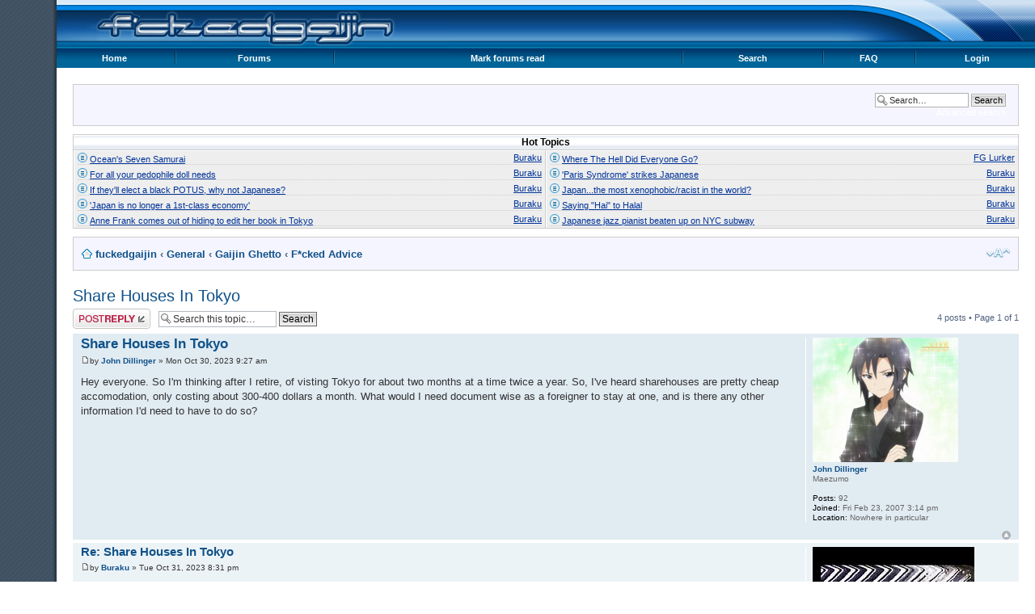

--- FILE ---
content_type: text/html; charset=UTF-8
request_url: https://www.fuckedgaijin.com/forums/viewtopic.php?f=33&t=33604&p=408276&sid=a4cc750433b2204893a4fa09ca0a75d4
body_size: 5992
content:
<!DOCTYPE html PUBLIC "-//W3C//DTD XHTML 1.0 Strict//EN" "http://www.w3.org/TR/xhtml1/DTD/xhtml1-strict.dtd">
<html xmlns="http://www.w3.org/1999/xhtml" dir="ltr" lang="en-gb" xml:lang="en-gb">
<head>
<meta http-equiv="content-type" content="text/html; charset=UTF-8" />
<meta http-equiv="content-style-type" content="text/css" />
<meta http-equiv="content-language" content="en-gb" />
<meta http-equiv="imagetoolbar" content="no" />
<meta name="resource-type" content="document" />
<meta name="distribution" content="global" />
<meta name="keywords" content="Japan,Gaijin,foreigner,expat,forum" />
<meta name="description" content="A no holds barred community blog and forum for foreigners in Japan, covering the gaijin experience and bizarre news from Japan. Site contains some ADULT CONTENT and TRACES OF NUTS." />
<link rel="icon" href="/favicon.ico" type="image/x-icon" />
<link rel="shortcut icon" href="/favicon.ico" type="image/x-icon" />
<script type="text/javascript" src="./mobiquo/tapatalkdetect.js"></script>

<title>fuckedgaijin &bull; Share Houses In Tokyo</title>




<script type="text/javascript">
// <![CDATA[
	var jump_page = 'Enter the page number you wish to go to:';
	var on_page = '1';
	var per_page = '';
	var base_url = '';
	var style_cookie = 'phpBBstyle';
	var style_cookie_settings = '; path=/; domain=www.fuckedgaijin.com';
	var onload_functions = new Array();
	var onunload_functions = new Array();

	

	/**
	* Find a member
	*/
	function find_username(url)
	{
		popup(url, 760, 570, '_usersearch');
		return false;
	}

	/**
	* New function for handling multiple calls to window.onload and window.unload by pentapenguin
	*/
	window.onload = function()
	{
		for (var i = 0; i < onload_functions.length; i++)
		{
			eval(onload_functions[i]);
		}
	};

	window.onunload = function()
	{
		for (var i = 0; i < onunload_functions.length; i++)
		{
			eval(onunload_functions[i]);
		}
	};

// ]]>
</script>
<script type="text/javascript" src="./styles/fg-style/template/styleswitcher.js"></script>
<script type="text/javascript" src="./styles/fg-style/template/forum_fn.js"></script>

<link href="./styles/fg-style/theme/print.css" rel="stylesheet" type="text/css" media="print" title="printonly" />
<link href="./style.php?id=2&amp;lang=en&amp;sid=cdd6d0d40f32a7ab228be3d29256e014" rel="stylesheet" type="text/css" media="screen, projection" />

<link href="./styles/fg-style/theme/normal.css" rel="stylesheet" type="text/css" title="A" />
<link href="./styles/fg-style/theme/medium.css" rel="alternate stylesheet" type="text/css" title="A+" />
<link href="./styles/fg-style/theme/large.css" rel="alternate stylesheet" type="text/css" title="A++" />



<script type="text/javascript" src="/js/jquery.min.js"></script>
</head>

<body id="phpbb" class="section-viewtopic ltr">



<div id="wrap">
  <a id="top" name="top" accesskey="t"></a>
  <div id="page-header">
    
	<div id="logo-bar">
			
	  <div id="site-logo">
		<a href="./index.php?sid=cdd6d0d40f32a7ab228be3d29256e014" title="Fucked Gaijin" id="logo"><img src="./styles/fg-style/imageset/fg-logo.png" width="490" height="54" alt="" title="" /></a>
	  </div>
      
	</div>
	<div id="menu-bar">
	  <table cellpadding="0" cellspacing="0" width="100%" border="0" class="menu_control">
		<tr>
		  <td>
			<a href="/">Home</a>
		  </td>
		  <td style="padding:0px;">
			<img src="./styles/fg-style/theme/images/fg/menu-divider.gif" border="0" alt="|" />
		  </td>
		  <td>
			<a href="/forums/" title="FuckedGaijin forums">Forums</a>
		  </td>

		  <td style="padding:0px;">
			<img src="./styles/fg-style/theme/images/fg/menu-divider.gif" border="0" alt="|" />
		  </td>



		  <td>
			<a href="" accesskey="m">Mark forums read</a>
		  </td>
		  <td style="padding:0px;">
			<img src="./styles/fg-style/theme/images/fg/menu-divider.gif" border="0" alt="|" />
		  </td>


		  <td>
			<a href="/forums/search.php">Search</a>
		  </td>

 		  <td style="padding:0px;">
			<img src="./styles/fg-style/theme/images/fg/menu-divider.gif" border="0" alt="|" />
		  </td>

		  <td>
			<a href="./faq.php?sid=cdd6d0d40f32a7ab228be3d29256e014" title="Frequently Asked Questions">FAQ</a>
		  </td>

		  <td style="padding:0px;">
			<img src="./styles/fg-style/theme/images/fg/menu-divider.gif" border="0" alt="|" />
		  </td>
		  <td>
			<a href="./ucp.php?mode=login&amp;sid=cdd6d0d40f32a7ab228be3d29256e014" title="Login" accesskey="x">Login</a>
		  </td>


		</tr>
	  </table>
	</div>
        
	<div id="sub-header">
	  <div id="info-box">

		
		<div id="search-box">
		  <form action="./search.php?sid=cdd6d0d40f32a7ab228be3d29256e014" method="get" id="search">
			<fieldset>
			  <input name="keywords" id="keywords" type="text" maxlength="128" title="Search for keywords" class="inputbox search" value="Search…" onclick="if(this.value=='Search…')this.value='';" onblur="if(this.value=='')this.value='Search…';" />
			  <input class="button2" value="Search" type="submit" /><br />
			  <a href="./search.php?sid=cdd6d0d40f32a7ab228be3d29256e014" title="View the advanced search options">Advanced search</a> <input type="hidden" name="sid" value="cdd6d0d40f32a7ab228be3d29256e014" />

			</fieldset>
		  </form>
		</div>
		
		<div>
		  
		  
		  
		</div>
		<div style="clear:both;"></div>
	  </div>




	  <div id="hot-topics">
  <table cellspacing="0" cellpadding="0">
    <thead>
      <tr>
        <th colspan="2">Hot Topics</th>
      </tr>
    </thead>
    <tr><td width="50%" class="td-left td-top"> 
  <div class="hottopic">
    <span style="float:right;"><a href="/forums/memberlist.php?mode=viewprofile&u=993">Buraku</a></span>
    <a href="/forums/viewtopic.php?f=18&p=408846#p408846"><img src="/forums/images/icons/misc/hot-topic.png" alt="hot topic" /></a> <a href="/forums/viewtopic.php?f=18&p=408846#p408846">Ocean's Seven Samurai</a>
  </div>
</td><td width="50%" class="td-top"> 
  <div class="hottopic">
    <span style="float:right;"><a href="/forums/memberlist.php?mode=viewprofile&u=1512">FG Lurker</a></span>
    <a href="/forums/viewtopic.php?f=10&p=408841#p408841"><img src="/forums/images/icons/misc/hot-topic.png" alt="hot topic" /></a> <a href="/forums/viewtopic.php?f=10&p=408841#p408841">Where The Hell Did Everyone Go?</a>
  </div>
</td></tr>
<tr><td width="50%" class="td-left"> 
  <div class="hottopic">
    <span style="float:right;"><a href="/forums/memberlist.php?mode=viewprofile&u=993">Buraku</a></span>
    <a href="/forums/viewtopic.php?f=18&p=408845#p408845"><img src="/forums/images/icons/misc/hot-topic.png" alt="hot topic" /></a> <a href="/forums/viewtopic.php?f=18&p=408845#p408845">For all your pedophile doll needs</a>
  </div>
</td><td width="50%"> 
  <div class="hottopic">
    <span style="float:right;"><a href="/forums/memberlist.php?mode=viewprofile&u=993">Buraku</a></span>
    <a href="/forums/viewtopic.php?f=11&p=408839#p408839"><img src="/forums/images/icons/misc/hot-topic.png" alt="hot topic" /></a> <a href="/forums/viewtopic.php?f=11&p=408839#p408839">'Paris Syndrome' strikes Japanese</a>
  </div>
</td></tr>
<tr><td width="50%" class="td-left"> 
  <div class="hottopic">
    <span style="float:right;"><a href="/forums/memberlist.php?mode=viewprofile&u=993">Buraku</a></span>
    <a href="/forums/viewtopic.php?f=11&p=408844#p408844"><img src="/forums/images/icons/misc/hot-topic.png" alt="hot topic" /></a> <a href="/forums/viewtopic.php?f=11&p=408844#p408844">If they'll elect a black POTUS, why not Japanese?</a>
  </div>
</td><td width="50%"> 
  <div class="hottopic">
    <span style="float:right;"><a href="/forums/memberlist.php?mode=viewprofile&u=993">Buraku</a></span>
    <a href="/forums/viewtopic.php?f=33&p=408838#p408838"><img src="/forums/images/icons/misc/hot-topic.png" alt="hot topic" /></a> <a href="/forums/viewtopic.php?f=33&p=408838#p408838">Japan...the most xenophobic/racist in the world?</a>
  </div>
</td></tr>
<tr><td width="50%" class="td-left"> 
  <div class="hottopic">
    <span style="float:right;"><a href="/forums/memberlist.php?mode=viewprofile&u=993">Buraku</a></span>
    <a href="/forums/viewtopic.php?f=11&p=408843#p408843"><img src="/forums/images/icons/misc/hot-topic.png" alt="hot topic" /></a> <a href="/forums/viewtopic.php?f=11&p=408843#p408843">'Japan is no longer a 1st-class economy'</a>
  </div>
</td><td width="50%"> 
  <div class="hottopic">
    <span style="float:right;"><a href="/forums/memberlist.php?mode=viewprofile&u=993">Buraku</a></span>
    <a href="/forums/viewtopic.php?f=11&p=408837#p408837"><img src="/forums/images/icons/misc/hot-topic.png" alt="hot topic" /></a> <a href="/forums/viewtopic.php?f=11&p=408837#p408837">Saying &quot;Hai&quot; to Halal</a>
  </div>
</td></tr>
<tr><td width="50%" class="td-left"> 
  <div class="hottopic">
    <span style="float:right;"><a href="/forums/memberlist.php?mode=viewprofile&u=993">Buraku</a></span>
    <a href="/forums/viewtopic.php?f=11&p=408842#p408842"><img src="/forums/images/icons/misc/hot-topic.png" alt="hot topic" /></a> <a href="/forums/viewtopic.php?f=11&p=408842#p408842">Anne Frank comes out of hiding to edit her book in Tokyo</a>
  </div>
</td><td width="50%"> 
  <div class="hottopic">
    <span style="float:right;"><a href="/forums/memberlist.php?mode=viewprofile&u=993">Buraku</a></span>
    <a href="/forums/viewtopic.php?f=39&p=408836#p408836"><img src="/forums/images/icons/misc/hot-topic.png" alt="hot topic" /></a> <a href="/forums/viewtopic.php?f=39&p=408836#p408836">Japanese jazz pianist beaten up on NYC subway</a>
  </div>
</td></tr>
  </table>
</div>
<div style="clear:both;"></div>
	  <div id="breadcrumbs-top">
		<div style="float:right;padding-top:5px;">
		  <a href="#" onclick="fontsizeup(); return false;" onkeypress="return fontsizeup(event);" class="fontsize" title="Change font size">Change font size</a>
		</div>
		<ul class="linklist">
		  <li class="icon-home"><a href="./index.php?sid=cdd6d0d40f32a7ab228be3d29256e014" accesskey="h">fuckedgaijin</a>  <strong>&#8249;</strong> <a href="./viewforum.php?f=4&amp;sid=cdd6d0d40f32a7ab228be3d29256e014">General</a> <strong>&#8249;</strong> <a href="./viewforum.php?f=10&amp;sid=cdd6d0d40f32a7ab228be3d29256e014">Gaijin Ghetto</a> <strong>&#8249;</strong> <a href="./viewforum.php?f=33&amp;sid=cdd6d0d40f32a7ab228be3d29256e014">F*cked Advice</a></li>
		</ul>
	  </div>


	</div>
	

	<a name="start_here"></a>
	<div id="page-body">
		
<h2><a href="./viewtopic.php?f=33&amp;t=33604&amp;sid=cdd6d0d40f32a7ab228be3d29256e014">Share Houses In Tokyo</a></h2>
<!-- NOTE: remove the style="display: none" when you want to have the forum description on the topic body --><div style="display: none !important;">Discuss legal, financial and medical issues, marriage, kids, divorce, property, business, death, taxes, etc. &quot;Serious&quot; topics only. 
<br />Disclaimer: This forum is for entertainment purposes only. If you want real advice, hire a professional.<br /></div>

<div class="topic-actions">

	<div class="buttons">
	
		<div class="reply-icon"><a href="./posting.php?mode=reply&amp;f=33&amp;t=33604&amp;sid=cdd6d0d40f32a7ab228be3d29256e014" title="Post a reply"><span></span>Post a reply</a></div>
	
	</div>

	
		<div class="search-box">
			<form method="get" id="topic-search" action="./search.php?sid=cdd6d0d40f32a7ab228be3d29256e014">
			<fieldset>
				<input class="inputbox search tiny"  type="text" name="keywords" id="search_keywords" size="20" value="Search this topic…" onclick="if(this.value=='Search this topic…')this.value='';" onblur="if(this.value=='')this.value='Search this topic…';" />
				<input class="button2" type="submit" value="Search" />
				<input type="hidden" name="t" value="33604" />
<input type="hidden" name="sf" value="msgonly" />
<input type="hidden" name="sid" value="cdd6d0d40f32a7ab228be3d29256e014" />

			</fieldset>
			</form>
		</div>
	
		<div class="pagination">
			4 posts
			 &bull; Page <strong>1</strong> of <strong>1</strong>
		</div>
	

</div>
<div class="clear"></div>


	<div id="p408268" class="post bg2">
		<div class="inner">

		<div class="postbody">
			

			<h3 class="first"><a href="#p408268">Share Houses In Tokyo</a></h3>
			<p class="author"><a href="./viewtopic.php?p=408268&amp;sid=cdd6d0d40f32a7ab228be3d29256e014#p408268"><img src="./styles/fg-style/imageset/icon_post_target.gif" width="11" height="9" alt="Post" title="Post" /></a>by <strong><a href="./memberlist.php?mode=viewprofile&amp;u=2693&amp;sid=cdd6d0d40f32a7ab228be3d29256e014">John Dillinger</a></strong> &raquo; Mon Oct 30, 2023 9:27 am </p>

			

			<div class="content">Hey everyone. So I'm thinking after I retire, of visting Tokyo for about two months at a time twice a year. So, I've heard sharehouses are pretty cheap accomodation, only costing about 300-400 dollars a month. What would I need document wise as a foreigner to stay at one, and is there any other information I'd need to have to do so?</div>

			

		</div>

		
			<dl class="postprofile" id="profile408268">
			<dt>
				<a href="./memberlist.php?mode=viewprofile&amp;u=2693&amp;sid=cdd6d0d40f32a7ab228be3d29256e014"><img src="./download/file.php?avatar=2693_1576621397.jpg" width="180" height="154" alt="User avatar" /></a><br />
				<a href="./memberlist.php?mode=viewprofile&amp;u=2693&amp;sid=cdd6d0d40f32a7ab228be3d29256e014">John Dillinger</a>
			</dt>

			<dd>Maezumo</dd>

		<dd>&nbsp;</dd>

		<dd><strong>Posts:</strong> 92</dd><dd><strong>Joined:</strong> Fri Feb 23, 2007 3:14 pm</dd><dd><strong>Location:</strong> Nowhere in particular</dd>

		</dl>
	

		<div class="back2top"><a href="#wrap" class="top" title="Top">Top</a></div>

		</div>
	</div>

	<hr class="divider" />

	<div id="p408269" class="post bg1">
		<div class="inner">

		<div class="postbody">
			

			<h3 ><a href="#p408269">Re: Share Houses In Tokyo</a></h3>
			<p class="author"><a href="./viewtopic.php?p=408269&amp;sid=cdd6d0d40f32a7ab228be3d29256e014#p408269"><img src="./styles/fg-style/imageset/icon_post_target.gif" width="11" height="9" alt="Post" title="Post" /></a>by <strong><a href="./memberlist.php?mode=viewprofile&amp;u=993&amp;sid=cdd6d0d40f32a7ab228be3d29256e014">Buraku</a></strong> &raquo; Tue Oct 31, 2023 8:31 pm </p>

			

			<div class="content">some old Ryokan get changed to share house<br /><br />some say<br /><br /><blockquote class="uncited"><div> Passport, Visa, and Alien Registration Card</div></blockquote><br /><br /><!-- m --><a class="postlink" href="https://tripping-japan.com/?p=841">https://tripping-japan.com/?p=841</a><!-- m --></div>

			

		</div>

		
			<dl class="postprofile" id="profile408269">
			<dt>
				<a href="./memberlist.php?mode=viewprofile&amp;u=993&amp;sid=cdd6d0d40f32a7ab228be3d29256e014"><img src="./download/file.php?avatar=993_1718899173.jpg" width="200" height="180" alt="User avatar" /></a><br />
				<a href="./memberlist.php?mode=viewprofile&amp;u=993&amp;sid=cdd6d0d40f32a7ab228be3d29256e014">Buraku</a>
			</dt>

			<dd>Maezumo</dd>

		<dd>&nbsp;</dd>

		<dd><strong>Posts:</strong> 3815</dd><dd><strong>Joined:</strong> Thu May 13, 2004 9:25 am</dd>

		</dl>
	

		<div class="back2top"><a href="#wrap" class="top" title="Top">Top</a></div>

		</div>
	</div>

	<hr class="divider" />

	<div id="p408275" class="post bg2">
		<div class="inner">

		<div class="postbody">
			

			<h3 ><a href="#p408275">Re: Share Houses In Tokyo</a></h3>
			<p class="author"><a href="./viewtopic.php?p=408275&amp;sid=cdd6d0d40f32a7ab228be3d29256e014#p408275"><img src="./styles/fg-style/imageset/icon_post_target.gif" width="11" height="9" alt="Post" title="Post" /></a>by <strong><a href="./memberlist.php?mode=viewprofile&amp;u=1512&amp;sid=cdd6d0d40f32a7ab228be3d29256e014">FG Lurker</a></strong> &raquo; Wed Nov 08, 2023 10:51 am </p>

			

			<div class="content">It depends on the sharehouse. Generally your passport will be all they want since you're a tourist. Best thing is to contact the sharehouse(s) you're interested in and ask directly.<br /><br />If you're coming to Japan that often, would highly recommend that you move about a bit. Stay in Tokyo, then next time in Kyoto, next time in Fukuoka, etc. Of course it depends on what you want to do but there is a lot more to Japan than just the 23 wards.</div>

			<div id="sig408275" class="signature">And you run and you run to catch up with the sun but it's sinking<br />Racing around to come up behind you again<br />The sun is the same in a relative way, but you're older<br />Shorter of breath and one day closer to death</div>

		</div>

		
			<dl class="postprofile" id="profile408275">
			<dt>
				<a href="./memberlist.php?mode=viewprofile&amp;u=1512&amp;sid=cdd6d0d40f32a7ab228be3d29256e014"><img src="./download/file.php?avatar=1512_1456310722.png" width="200" height="200" alt="User avatar" /></a><br />
				<a href="./memberlist.php?mode=viewprofile&amp;u=1512&amp;sid=cdd6d0d40f32a7ab228be3d29256e014">FG Lurker</a>
			</dt>

			

		<dd>&nbsp;</dd>

		<dd><strong>Posts:</strong> 7855</dd><dd><strong>Joined:</strong> Mon Nov 29, 2004 6:16 pm</dd><dd><strong>Location:</strong> On the run</dd>

		</dl>
	

		<div class="back2top"><a href="#wrap" class="top" title="Top">Top</a></div>

		</div>
	</div>

	<hr class="divider" />

	<div id="p408276" class="post bg1">
		<div class="inner">

		<div class="postbody">
			

			<h3 ><a href="#p408276">Re: Share Houses In Tokyo</a></h3>
			<p class="author"><a href="./viewtopic.php?p=408276&amp;sid=cdd6d0d40f32a7ab228be3d29256e014#p408276"><img src="./styles/fg-style/imageset/icon_post_target.gif" width="11" height="9" alt="Post" title="Post" /></a>by <strong><a href="./memberlist.php?mode=viewprofile&amp;u=17&amp;sid=cdd6d0d40f32a7ab228be3d29256e014">jingai</a></strong> &raquo; Fri Nov 10, 2023 5:46 pm </p>

			

			<div class="content">Maybe look for Workcation places which are also popping up around Japan. I'd think the passport would be enough for ID.</div>

			

		</div>

		
			<dl class="postprofile" id="profile408276">
			<dt>
				<a href="./memberlist.php?mode=viewprofile&amp;u=17&amp;sid=cdd6d0d40f32a7ab228be3d29256e014"><img src="./download/file.php?avatar=17_1344632372.gif" width="76" height="80" alt="User avatar" /></a><br />
				<a href="./memberlist.php?mode=viewprofile&amp;u=17&amp;sid=cdd6d0d40f32a7ab228be3d29256e014">jingai</a>
			</dt>

			<dd>Maezumo</dd>

		<dd>&nbsp;</dd>

		<dd><strong>Posts:</strong> 1232</dd><dd><strong>Joined:</strong> Sun Apr 14, 2002 2:34 pm</dd><dd><strong>Location:</strong> Sendai</dd>

		</dl>
	

		<div class="back2top"><a href="#wrap" class="top" title="Top">Top</a></div>

		</div>
	</div>

	<hr class="divider" />

	<form id="viewtopic" method="post" action="./viewtopic.php?f=33&amp;t=33604&amp;sid=cdd6d0d40f32a7ab228be3d29256e014">

	<fieldset class="display-options" style="margin-top: 0; ">
		
		<label>Display posts from previous: <select name="st" id="st"><option value="0" selected="selected">All posts</option><option value="1">1 day</option><option value="7">7 days</option><option value="14">2 weeks</option><option value="30">1 month</option><option value="90">3 months</option><option value="180">6 months</option><option value="365">1 year</option></select></label>
		<label>Sort by <select name="sk" id="sk"><option value="a">Author</option><option value="t" selected="selected">Post time</option><option value="s">Subject</option></select></label> <label><select name="sd" id="sd"><option value="a" selected="selected">Ascending</option><option value="d">Descending</option></select> <input type="submit" name="sort" value="Go" class="button2" /></label>
		
	</fieldset>

	</form>
	<hr />


<div class="topic-actions">
	<div class="buttons">
	
		<div class="reply-icon"><a href="./posting.php?mode=reply&amp;f=33&amp;t=33604&amp;sid=cdd6d0d40f32a7ab228be3d29256e014" title="Post a reply"><span></span>Post a reply</a></div>
	
	</div>

	
		<div class="pagination">
			4 posts
			 &bull; Page <strong>1</strong> of <strong>1</strong>
		</div>
	
</div>


	<p></p><p><a href="./viewforum.php?f=33&amp;sid=cdd6d0d40f32a7ab228be3d29256e014" class="left-box left" accesskey="r">Return to F*cked Advice</a></p>

	<form method="post" id="jumpbox" action="./viewforum.php?sid=cdd6d0d40f32a7ab228be3d29256e014" onsubmit="if(this.f.value == -1){return false;}">

	
		<fieldset class="jumpbox">
	
			<label for="f" accesskey="j">Jump to:</label>
			<select name="f" id="f" onchange="if(this.options[this.selectedIndex].value != -1){ document.forms['jumpbox'].submit() }">
			
				<option value="-1">Select a forum</option>
			<option value="-1">------------------</option>
				<option value="4">General</option>
			
				<option value="10">&nbsp; &nbsp;Gaijin Ghetto</option>
			
				<option value="33" selected="selected">&nbsp; &nbsp;&nbsp; &nbsp;F*cked Advice</option>
			
				<option value="41">&nbsp; &nbsp;&nbsp; &nbsp;Leaving Japan</option>
			
				<option value="49">&nbsp; &nbsp;&nbsp; &nbsp;F*cked Columnists</option>
			
				<option value="11">&nbsp; &nbsp;F*cked News</option>
			
				<option value="47">&nbsp; &nbsp;&nbsp; &nbsp;Earthquakes, Tsunamis, Nukes, and other Catastrophes</option>
			
				<option value="26">&nbsp; &nbsp;&nbsp; &nbsp;Sports</option>
			
				<option value="38">&nbsp; &nbsp;&nbsp; &nbsp;Another newbie reporter "discovers" Japan</option>
			
				<option value="48">&nbsp; &nbsp;&nbsp; &nbsp;News from Gaikoku</option>
			
				<option value="18">&nbsp; &nbsp;Media Fix</option>
			
				<option value="29">&nbsp; &nbsp;&nbsp; &nbsp;Anime &amp; Manga</option>
			
				<option value="39">&nbsp; &nbsp;&nbsp; &nbsp;Music</option>
			
				<option value="43">&nbsp; &nbsp;&nbsp; &nbsp;Videos</option>
			
				<option value="13">&nbsp; &nbsp;Tokyo Tech</option>
			
				<option value="27">&nbsp; &nbsp;&nbsp; &nbsp;Computers &amp; Internet</option>
			
				<option value="28">&nbsp; &nbsp;&nbsp; &nbsp;Game Center</option>
			
				<option value="50">&nbsp; &nbsp;&nbsp; &nbsp;Trains, planes, automobiles and other norimono</option>
			
				<option value="12">&nbsp; &nbsp;Hook Up</option>
			
				<option value="17">&nbsp; &nbsp;Working in Japan</option>
			
				<option value="31">&nbsp; &nbsp;&nbsp; &nbsp;Job Listings</option>
			
				<option value="30">&nbsp; &nbsp;&nbsp; &nbsp;Teaching Engrish</option>
			
				<option value="14">&nbsp; &nbsp;Campus</option>
			
				<option value="25">&nbsp; &nbsp;&nbsp; &nbsp;Kanji Challenge</option>
			
				<option value="46">&nbsp; &nbsp;Visas</option>
			
				<option value="15">&nbsp; &nbsp;FS/FT/WTB</option>
			
				<option value="16">&nbsp; &nbsp;Tatami</option>
			
				<option value="3">Site Specific</option>
			
				<option value="9">&nbsp; &nbsp;Comments, Suggestions and Support</option>
			
				<option value="8">&nbsp; &nbsp;Site News</option>
			
				<option value="7">&nbsp; &nbsp;Test</option>
			
			</select>
			<input type="submit" value="Go" class="button2" />
		</fieldset>
	</form>


	<h3>Who is online</h3>
	<p>Users browsing this forum: No registered users and 2 guests</p>
</div>

<div id="page-footer">

	<div class="navbar">
		<div class="inner">

		<ul class="linklist">
			<li class="icon-home"><a href="./index.php?sid=cdd6d0d40f32a7ab228be3d29256e014" accesskey="h">Board index</a></li>
				
			<li class="rightside"><a href="./memberlist.php?mode=leaders&amp;sid=cdd6d0d40f32a7ab228be3d29256e014">The team</a> &bull; <a href="./ucp.php?mode=delete_cookies&amp;sid=cdd6d0d40f32a7ab228be3d29256e014">Delete all board cookies</a> &bull; All times are UTC + 9 hours </li>
		</ul>

		</div>
	</div>

	<div class="copyright">Powered by <a href="http://www.phpbb.com/">phpBB</a>&reg; Forum Software &copy; phpBB Group
	
		
	</div>
</div>

</div>

<div>
	<a id="bottom" name="bottom" accesskey="z"></a>
	
</div>

</body>
</html>